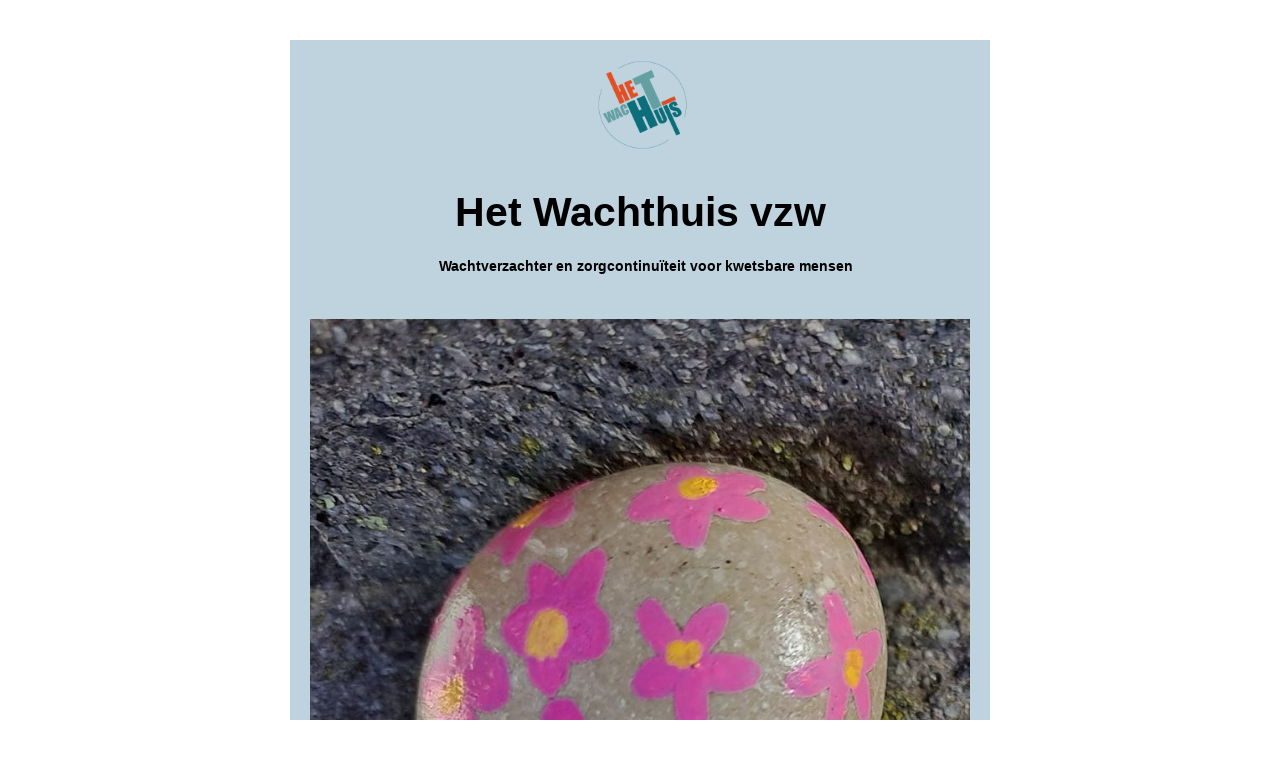

--- FILE ---
content_type: text/html;charset=utf-8
request_url: https://shoutout.wix.com/so/8fOgDmENp?languageTag=en
body_size: 10605
content:
<!DOCTYPE html>
<html lang="nl">
  <head>
    <meta charset="utf-8" />
    <title>Niewsbrief september 2023</title>
    <meta name="robots" content="noindex" />
    <meta name="viewport" content="width=device-width" />
    <meta http-equiv="X-UA-Compatible" content="IE=edge" />
        <!--facebook meta-tags block-->
<meta property="og:type" content="article" />
<meta property="og:url" content="https://shoutout.wix.com/so/8fOgDmENp?languageTag=en" />
<meta ng-non-bindable property="og:title" content="Het Wachthuis vzw Wachtverzachter en zorgcontinu&iuml;teit voor kwetsbare mensen" />
<meta ng-non-bindable property="og:description" content="Omdat we op 2 september met onze High Tea een wonderlijk feest vierden, krijgen jullie een paar quotes uit Alice's avonturen in Wonderland cadeau: &quot;If you don&rsquo;t know where you are going, any road can take you there.&quot; &quot;Well, when one's lost, I suppose it's good advice to stay where you are until someone finds you.&quot;" />
<meta property="og:image" content="https://static.wixstatic.com/media/a82d86_927342934a4f44c882fe8ad388daf9d4~mv2.jpg/v1/fit/w_700,h_2000,al_c,q_85/image.jpg" />
<meta property="og:image:url" content="https://static.wixstatic.com/media/a82d86_927342934a4f44c882fe8ad388daf9d4~mv2.jpg/v1/fit/w_700,h_2000,al_c,q_85/image.jpg" />
<!--end of facebook meta-tags block-->
<!--twitter meta-tags block-->
<meta name="twitter:card" value="summary_large_image" />
<meta name="twitter:url" content="https://shoutout.wix.com/so/8fOgDmENp?languageTag=en" />
<meta ng-non-bindable name="twitter:title" content="Het Wachthuis vzw Wachtverzachter en zorgcontinu&iuml;teit voor kwetsbare mensen" />
<meta ng-non-bindable name="twitter:description" content="Omdat we op 2 september met onze High Tea een wonderlijk feest vierden, krijgen jullie een paar quotes uit Alice's avonturen in Wonderland cadeau: &quot;If you don&rsquo;t know where you are going, any road can take you there.&quot; &quot;Well, when one's lost, I suppose it's good advice to stay where you are until someone finds you.&quot;" />
<meta name="twitter:image" content="https://static.wixstatic.com/media/a82d86_927342934a4f44c882fe8ad388daf9d4~mv2.jpg/v1/fit/w_700,h_2000,al_c,q_85/image.jpg" />
<!--end of twitter meta-tags block-->
    <link href="https://static.parastorage.com/services/third-party/fonts/Helvetica/fontFace.css" rel="stylesheet" crossorigin="anonymous" referrerpolicy="no-referrer" />
    <link href="https://static.parastorage.com/unpkg/@wix/wix-fonts@1.11.0/madefor.min.css" rel="stylesheet" crossorigin="anonymous" referrerpolicy="no-referrer" />
    <link href="//static.parastorage.com/services/wix-emails-viewer/1.1546.0/app.min.css" rel="stylesheet" crossorigin="anonymous" referrerpolicy="no-referrer" />
    <script>
      var __CONFIG__ = {
        experiments: {"specs.so.lp.ListStyleInside":"true","specs.so.lp.SSM":"true","specs.so.public.FixButtonTabSelection":"true","specs.so.public.makeVideoPlayerAccessible":"true"},
        userId: 'f1c80410-07c6-4c9f-8c3c-83738fa76141',
        clientId: '',
        messageId: 'a411ab4e-47ff-440b-b849-e9ec6ceb648f',
        metaSiteId: 'c5449ac8-0dda-41b8-9b34-447741fd5713',
        userPackage: {"features":{"RemoveWixBranding":true},"isTopTierPackage":false,"billingCycle":{"unit":"YEAR","count":1}},
        siteUrl: 'https://www.hetwachthuis.be/',
        verticalConfigShowAscendAd: true,
        locale: 'nl',
        environment: '' || 'production',
        customFonts: null,
      };
    </script>
    <script src="https://static.parastorage.com/unpkg/@sentry/browser@5.30.0/build/bundle.min.js" crossorigin="anonymous" referrerpolicy="no-referrer"></script>
    <script src="//static.parastorage.com/services/wix-emails-viewer/1.1546.0/app-sentry.bundle.min.js" crossorigin="anonymous" referrerpolicy="no-referrer"></script>
    <script src="https://static.parastorage.com/unpkg/react@16.14.0/umd/react.production.min.js" crossorigin="anonymous" referrerpolicy="no-referrer"></script>
    <script src="https://static.parastorage.com/unpkg/react-dom@16.14.0/umd/react-dom.production.min.js" crossorigin="anonymous" referrerpolicy="no-referrer"></script>
    <script src="https://static.parastorage.com/unpkg/lodash@4.17.4/lodash.min.js" crossorigin="anonymous" referrerpolicy="no-referrer"></script>
    <script src="https://static.parastorage.com/unpkg/@wix/video-gallery-sdk@1.0.536/dist/statics/video-gallery-sdk.bundle.min.js" crossorigin="anonymous" referrerpolicy="no-referrer"></script>
    <script src="https://static.parastorage.com/unpkg/@wix/wixmg-player@2.0.233/dist/statics/wixmg-player.bundle.min.js" crossorigin="anonymous" referrerpolicy="no-referrer"></script>
  </head>
  <body>
    <div id="root"></div>
    <script>
      var __CAMPAIGN__ = {"messageId":"a411ab4e-47ff-440b-b849-e9ec6ceb648f","instanceId":"45d8c679-cc18-41d4-8dcd-41ea1c9c7f17","data":{"subject":"Niewsbrief september 2023","preheader":"Ondertussen in Het Wachthuis...","image":"https:\/\/static.wixstatic.com\/media\/a82d86_927342934a4f44c882fe8ad388daf9d4~mv2.jpg","composerData":"{\"skin\":{\"name\":\"firstTime2020\"},\"background\":{\"type\":\"hybrid\",\"data\":{\"color\":{\"value\":\"#ffffff\"},\"image\":{\"url\":\"none\"}},\"body\":{\"backgroundColor\":\"#BFD3DF\",\"borderColor\":\"#39C7E6\",\"borderStyle\":\"solid\",\"borderWidth\":\"0px\"}},\"templateId\":\"36db3de9-bf0a-4960-f1cb-4e7ab06c826f\",\"styles\":{\"css\":{\"so-global-p1\":{\"color\":\"#000000\",\"fontFamily\":\"helvetica,sans-serif\",\"lineHeight\":\"1.6\",\"fontSize\":\"18px\",\"fontWeight\":\"\"},\"so-global-error\":{\"color\":\"#d6453d\",\"fontFamily\":\"helvetica,sans-serif\",\"lineHeight\":\"1.4\",\"fontSize\":\"16px\",\"fontWeight\":\"\"},\"so-global-region-follow\":{\"paddingTop\":\"20px\",\"paddingRight\":\"0px\",\"paddingLeft\":\"0px\",\"paddingBottom\":\"20px\"},\"so-global-region\":{\"marginLeft\":\"20px\",\"paddingRight\":\"40px\",\"borderWidth\":\"0px\",\"paddingTop\":\"20px\",\"paddingBottom\":\"20px\",\"marginRight\":\"20px\",\"paddingLeft\":\"40px\",\"borderColor\":\"transparent\"},\"so-global-region-text\":{},\"so-global-footer-text\":{\"color\":\"#000000\",\"fontFamily\":\"\\\"trebuchet ms\\\",sans-serif\",\"lineHeight\":\"\",\"fontSize\":\"12px\",\"fontWeight\":\"\"},\"so-global-image-mix\":{\"boxShadow\":\"\",\"borderWidth\":\"0px\",\"borderRadius\":\"0%\",\"borderStyle\":\"\",\"borderColor\":\"\"},\"so-global-h1\":{\"color\":\"#000000\",\"fontFamily\":\"helvetica,sans-serif\",\"lineHeight\":\"1.1\",\"fontSize\":\"40px\",\"fontWeight\":\"\"},\"so-global-text\":{\"textAlign\":\"center\"},\"so-global-region-follow-icon\":{\"fill\":\"#000000\"},\"so-global-region-mix-left\":{\"paddingRight\":\"20px\"},\"so-global-title\":{\"textTransform\":\"none\",\"fontStyle\":\"\",\"color\":\"\",\"textAlign\":\"center\",\"fontFamily\":\"helvetica,sans-serif\",\"letterSpacing\":\"\",\"lineHeight\":\"1.1\",\"fontSize\":\"40px\",\"fontWeight\":\"bold\"},\"so-global-background-image\":{\"opacity\":1,\"backgroundSize\":\"\",\"backgroundPosition\":\"\"},\"so-global-text-mix\":{\"textAlign\":\"left\"},\"so-global-divider2\":{\"fill\":\"rgba(0,0,0,1)\"},\"so-global-region-title\":{\"paddingTop\":\"40px\",\"paddingLeft\":\"\",\"paddingRight\":\"\",\"paddingBottom\":\"20px\"},\"so-global-region-mix-separator\":{\"marginBottom\":\"30px\"},\"so-global-divider\":{\"fill\":\"#000000\"},\"so-global-body\":{\"backgroundColor\":\"rgba(255,255,255,1)\",\"marginTop\":\"0px\",\"marginLeft\":\"0px\",\"boxShadow\":\"\",\"paddingRight\":\"\",\"borderWidth\":0,\"borderRadius\":0,\"paddingTop\":\"0px\",\"marginBottom\":\"0px\",\"borderStyle\":\"solid\",\"paddingBottom\":\"0px\",\"marginRight\":\"0px\",\"opacity\":1,\"paddingLeft\":\"\",\"borderColor\":\"\"},\"so-global-footer-icon\":{\"fill\":\"#000000\"},\"so-global-region-footer\":{},\"so-global-region-image\":{\"paddingLeft\":\"0px\",\"paddingRight\":\"0px\",\"paddingTop\":\"20px\",\"paddingBottom\":\"20px\"},\"so-global-text a\":{\"color\":\"#109FFF\",\"textDecoration\":\"none\"},\"so-global-h3\":{\"color\":\"#000000\",\"fontFamily\":\"helvetica,sans-serif\",\"lineHeight\":\"1.4\",\"fontSize\":\"22px\",\"fontWeight\":\"\"},\"so-global-a1\":{\"color\":\"#000000\",\"fontFamily\":\"helvetica,sans-serif\",\"lineHeight\":\"1.4\",\"fontSize\":\"16px\",\"fontWeight\":\"\"},\"so-global-region-logo-strip\":{},\"so-global-b2\":{\"backgroundColor\":\"#8823DC\",\"borderWidth\":0,\"borderRadius\":0,\"color\":\"#ffffff\",\"fontFamily\":\"helvetica,sans-serif\",\"borderStyle\":\"solid\",\"fontSize\":\"16px\",\"fontWeight\":\"\",\"borderColor\":\"transparent\"},\"so-global-b1\":{\"backgroundColor\":\"#9B2AF8\",\"paddingRight\":\"40px\",\"borderWidth\":\"0px\",\"borderRadius\":\"0px\",\"color\":\"#ffffff\",\"paddingTop\":\"12px\",\"fontFamily\":\"helvetica,sans-serif\",\"minWidth\":\"100px\",\"borderStyle\":\"solid\",\"paddingBottom\":\"12px\",\"fontSize\":\"16px\",\"fontWeight\":\"\",\"maxWidth\":\"400px\",\"paddingLeft\":\"40px\",\"borderColor\":\"transparent\"},\"so-global-region-button\":{},\"so-global-region-mix\":{},\"so-global-region-logo\":{\"marginTop\":\"20px\",\"paddingRight\":\"0px\",\"paddingTop\":\"40px\",\"paddingBottom\":\"40px\",\"paddingLeft\":\"0px\"},\"so-global-image\":{\"boxShadow\":\"\",\"borderWidth\":0,\"borderRadius\":0,\"borderStyle\":\"\",\"borderColor\":\"\"},\"so-global-p2\":{\"color\":\"#000000\",\"fontFamily\":\"helvetica,sans-serif\",\"lineHeight\":\"1.4\",\"fontSize\":\"16px\",\"fontWeight\":\"\"},\"so-global-region-music\":{},\"so-global-region-divider--decorator\":{\"paddingTop\":\"0px\",\"paddingLeft\":\"0px\",\"paddingRight\":\"0px\",\"paddingBottom\":\"0px\"},\"so-global-footer-separator\":{\"borderColor\":\"#000000\"},\"so-global-region-divider--normal\":{\"paddingTop\":\"0px\",\"paddingLeft\":\"0px\",\"paddingRight\":\"0px\",\"paddingBottom\":\"0px\"},\"so-global-region-mix-right\":{\"paddingLeft\":\"20px\"},\"so-global-background-color\":{\"backgroundColor\":\"#F3F3F3\"},\"so-global-h2\":{\"color\":\"#000000\",\"fontFamily\":\"helvetica,sans-serif\",\"lineHeight\":\"1.1\",\"fontSize\":\"28px\",\"fontWeight\":\"\"},\"so-global-rsvp-response\":{\"backgroundColor\":\"#ffffff\",\"paddingRight\":\"0px\",\"paddingTop\":\"0px\",\"paddingBottom\":\"0px\",\"paddingLeft\":\"0px\"},\"so-global-html-background-image\":{\"backgroundRepeat\":\"repeat\"},\"so-global-b1-mix\":{\"backgroundColor\":\"#8823DC\",\"paddingRight\":\"40px\",\"borderWidth\":0,\"borderRadius\":0,\"color\":\"#ffffff\",\"paddingTop\":\"12px\",\"fontFamily\":\"helvetica,sans-serif\",\"minWidth\":\"100px\",\"borderStyle\":\"solid\",\"paddingBottom\":\"12px\",\"fontSize\":\"16px\",\"fontWeight\":\"\",\"maxWidth\":\"400px\",\"paddingLeft\":\"40px\",\"borderColor\":\"transparent\"},\"so-global-text-mix a\":{\"color\":\"#109FFF\",\"textDecoration\":\"none\"}},\"settings\":{\"image\":{\"url\":\"\/\/static.wixstatic.com\/media\/eceb8e_3949f1bdffc54db0b5ee3508652b8b0a~mv2.jpg\"},\"defaultMusicPlayerTheme\":\"light\",\"defaultDecoratorName\":\"divider10\",\"defaultDividerName\":\"divider9\",\"colors\":[\"#9B2AF8\",\"#ffffff\",\"#000000\",\"#0035FF\",\"#F3F3F3\",\"#f0f4f7\"],\"logo\":{\"backgroundColor\":\"#ffffff\",\"image\":{\"url\":\"a306cb_cfd657b56a7f472b8cff1b0e2c0373a3~mv2.png\"},\"imageSize\":\"medium\",\"textAlign\":\"center\",\"backgroundSize\":\"strip\",\"opacity\":100},\"backgrounds\":[],\"defaultBackground\":\"\",\"defaultBoxShadow\":\"0 1px 6px 0 rgba(0, 0, 0, .15)\"}},\"regions\":[{\"type\":\"logo\",\"regionId\":\"e175b93a-0a82-4ada-cf12-4d165dfeca55\",\"data\":{\"url\":\"https:\/\/static.wixstatic.com\/media\/a82d86_595701c1494943a4a1d27335f2f30b24~mv2.png\",\"relativeUri\":\"a82d86_595701c1494943a4a1d27335f2f30b24~mv2.png\",\"imageLink\":\"\",\"filename\":\"Logoleeg.png\",\"styles\":{\"backgroundColorEnabled\":false,\"imageSize\":\"medium\",\"region\":{\"paddingTop\":\"0px\",\"paddingBottom\":\"0px\"}},\"logoType\":\"custom\"},\"fixed\":true,\"trackedLinkToRegion\":\"https:\/\/hetwachthuis.be\/so\/8fOgDmENp\/c?w=oXYIo4DxDAHSGWzsvB7MFROax4nvLGCLEFunG_ljilw.eyJ1IjoiaHR0cHM6Ly9oZXR3YWNodGh1aXMuYmUvc28vOGZPZ0RtRU5wP2xhbmd1YWdlVGFnPWVuIiwiciI6ImUxNzViOTNhLTBhODItNGFkYS1jZjEyLTRkMTY1ZGZlY2E1NSIsIm0iOiJscCJ9\"},{\"type\":\"text\",\"regionId\":\"ebef0ac1-576a-47d1-e9e8-0bc557f6498d\",\"data\":{\"html\":\"\<p\>\<span style=\\\"font-size:41px\\\"\>\<span style=\\\"font-weight:700\\\"\>\<span style=\\\"font-style:normal\\\"\>Het Wachthuis vzw\<\/span\>\<\/span\>\<\/span\>\<\/p\>\<p\>\<span style=\\\"font-weight:700\\\"\>\<span style=\\\"font-style:normal\\\"\> \<\/span\>\<\/span\>\<span style=\\\"font-size:14px\\\"\>\<span style=\\\"font-weight:700\\\"\>\<span style=\\\"font-style:normal\\\"\>Wachtverzachter en zorgcontinuïteit voor kwetsbare mensen\<\/span\>\<\/span\>\<\/span\>\<\/p\>\",\"fonts\":[],\"systemFontsOnly\":false,\"styles\":{\"region\":{\"backgroundColor\":\"#BFD3DF\"}}},\"fixed\":true,\"trackedLinkToRegion\":\"https:\/\/hetwachthuis.be\/so\/8fOgDmENp\/c?w=mWjdMUy4I9sinzL9CU-n5lGEMI-J2ReVM6xhuxD0l2M.eyJ1IjoiaHR0cHM6Ly9oZXR3YWNodGh1aXMuYmUvc28vOGZPZ0RtRU5wP2xhbmd1YWdlVGFnPWVuIiwiciI6ImViZWYwYWMxLTU3NmEtNDdkMS1lOWU4LTBiYzU1N2Y2NDk4ZCIsIm0iOiJscCJ9\"},{\"type\":\"image\",\"regionId\":\"c33feae8-408c-4113-9214-d936109296fa\",\"data\":{\"url\":\"https:\/\/static.wixstatic.com\/media\/a82d86_927342934a4f44c882fe8ad388daf9d4~mv2.jpg\",\"relativeUri\":\"a82d86_927342934a4f44c882fe8ad388daf9d4~mv2.jpg\",\"imageLink\":\"\",\"role\":\"\",\"thumbnailUrl\":\"\",\"width\":788,\"height\":883,\"styles\":{\"region\":{\"paddingTop\":\"20px\"}}},\"fixed\":false,\"trackedLinkToRegion\":\"https:\/\/hetwachthuis.be\/so\/8fOgDmENp\/c?w=7MCuItIlKtVsqyRGF6U7Kq-byQhrOJRyRw8lfaB8djM.eyJ1IjoiaHR0cHM6Ly9oZXR3YWNodGh1aXMuYmUvc28vOGZPZ0RtRU5wP2xhbmd1YWdlVGFnPWVuIiwiciI6ImMzM2ZlYWU4LTQwOGMtNDExMy05MjE0LWQ5MzYxMDkyOTZmYSIsIm0iOiJscCJ9\"},{\"type\":\"divider\",\"regionId\":\"35c921b5-6f57-40de-11dd-29be4034fda5\",\"data\":{\"role\":\"divider\",\"styles\":{}},\"fixed\":false,\"trackedLinkToRegion\":\"https:\/\/hetwachthuis.be\/so\/8fOgDmENp\/c?w=A7NNMaN4bg_-QBpMOqilZFTp8gnj9UXinhcKpNcosTg.eyJ1IjoiaHR0cHM6Ly9oZXR3YWNodGh1aXMuYmUvc28vOGZPZ0RtRU5wP2xhbmd1YWdlVGFnPWVuIiwiciI6IjM1YzkyMWI1LTZmNTctNDBkZS0xMWRkLTI5YmU0MDM0ZmRhNSIsIm0iOiJscCJ9\"},{\"type\":\"text\",\"regionId\":\"452ea8a1-bd44-48ea-6072-ac78e0ede0b2\",\"data\":{\"html\":\"\<p class=\\\"so-global-p1\\\"\> \<\/p\>\<p class=\\\"so-global-p1\\\"\>\<span style=\\\"font-family:&#39;arial&#39; , sans-serif\\\"\>\<span style=\\\"font-style:normal\\\"\>Omdat we op 2 september met onze High Tea\<\/span\>\<\/span\>\<\/p\>\<p class=\\\"so-global-p1\\\"\>\<span style=\\\"font-family:&#39;arial&#39; , sans-serif\\\"\>\<span style=\\\"font-style:normal\\\"\>een wonderlijk feest vierden, krijgen jullie een paar quotes uit\<\/span\>\<\/span\>\<\/p\>\<p class=\\\"so-global-p1\\\"\>\<span style=\\\"font-family:&#39;arial&#39; , sans-serif\\\"\>\<span style=\\\"font-style:normal\\\"\>Alice&#39;s avonturen in Wonderland cadeau:\<\/span\>\<\/span\>\<\/p\>\<p class=\\\"so-global-p1\\\"\> \<\/p\>\<p class=\\\"so-global-p1\\\"\>\<span style=\\\"font-weight:bold\\\"\>&#34;\<span style=\\\"font-style:normal\\\"\>If you don’t know where you are going,\<\/span\>\<\/span\>\<\/p\>\<p class=\\\"so-global-p1\\\"\>\<span style=\\\"font-weight:bold\\\"\>\<span style=\\\"font-style:normal\\\"\>any road can take you there.&#34;\<\/span\>\<\/span\> \<\/p\>\<p class=\\\"so-global-p1\\\"\> \<\/p\>\<p class=\\\"so-global-p1\\\"\> \<span style=\\\"font-weight:bold\\\"\>\<span style=\\\"font-style:normal\\\"\>&#34;Well, when one&#39;s lost, I suppose it&#39;s good advice to stay where you are until someone finds you.&#34;\<\/span\>\<\/span\>\<\/p\>\<p class=\\\"so-global-p1\\\"\> \<\/p\>\",\"fonts\":[\"arial\"],\"systemFontsOnly\":true,\"styles\":{\"region\":{\"backgroundColor\":\"#87CCC3\"}}},\"fixed\":false,\"trackedLinkToRegion\":\"https:\/\/hetwachthuis.be\/so\/8fOgDmENp\/c?w=wsEK9jTDSVV6fSvCgKzGhSiVQYwu06c-s4J5bDQo9-A.eyJ1IjoiaHR0cHM6Ly9oZXR3YWNodGh1aXMuYmUvc28vOGZPZ0RtRU5wP2xhbmd1YWdlVGFnPWVuIiwiciI6IjQ1MmVhOGExLWJkNDQtNDhlYS02MDcyLWFjNzhlMGVkZTBiMiIsIm0iOiJscCJ9\"},{\"type\":\"text\",\"regionId\":\"66d7efae-bbb6-41f9-9b62-a3a3acaf8383\",\"data\":{\"html\":\"\<p style=\\\"text-align:left\\\" class=\\\"so-global-p1\\\"\>\<span style=\\\"font-size:16px\\\"\>\<span style=\\\"font-weight:bold\\\"\>Ondertussen in Het Wachthuis...\<\/span\>\<\/span\>\<\/p\>\<p style=\\\"text-align:left\\\" class=\\\"so-global-p1\\\"\>\<span style=\\\"font-size:16px\\\"\>De zomervakantie is voorbij en het zomert nog heerlijk verder. Er zijn weer heel wat nieuwe wachters bijgekomen en toch blijft het hier een rustige plek, waar we met elkaar in verbinding gaan. We hebben genoten van een weekje verlof en we zijn weer helemaal opgeladen. Onze wilde kruidentuin ontploft, teambuildings, workshops, evenementen en nieuwe bruisende ideeën zijn volop in de maak. Maar wat we vooral merkten deze zomer: er zijn heel wat gaten in de Geestelijke Gezondheidszorg die moeten opgevuld worden. En dat doen we met veel passie en goesting.\<\/span\>\<\/p\>\<p style=\\\"text-align:left\\\" class=\\\"so-global-p1\\\"\>\<span style=\\\"font-size:16px\\\"\> \<\/span\>\<\/p\>\<p style=\\\"text-align:left\\\" class=\\\"so-global-p1\\\"\>\<span style=\\\"font-size:16px\\\"\>Onze \<span style=\\\"font-weight:bold\\\"\>Alice in Wonderland High Tea\<\/span\> was een groot succes! We kregen een 70-tal bezoekers over de vloer. De thee was lekker, de gebakjes waren overheerlijk, het weer was niet te warm en niet te koud, het zonneke scheen zelfs, de muziek was prachtig, de kostuums waren origineel-grappig-mooi, er werd naar hartenlust gespeeld, de donaties waren gul, de tuin was High-Tea waardig, het volk was blij en zelfs de bende motorvrienden die op de thee kwamen waren tevree. Kortom, het was ongelooflijk gezellig. We hebben genoten, genoten en genoten! Dank aan iedereen die enthousiast kwam meedoen en zeker aan diegenen die de handen uit de mouwen staken! Voor herhaling vatbaar!\<\/span\>\<\/p\>\<p class=\\\"so-global-p1\\\"\> \<\/p\>\",\"fonts\":[],\"systemFontsOnly\":true},\"fixed\":false,\"trackedLinkToRegion\":\"https:\/\/hetwachthuis.be\/so\/8fOgDmENp\/c?w=imT-EwXVt2GTOmsmbshuB5Mvr6mko3MSweWga7YO9nY.eyJ1IjoiaHR0cHM6Ly9oZXR3YWNodGh1aXMuYmUvc28vOGZPZ0RtRU5wP2xhbmd1YWdlVGFnPWVuIiwiciI6IjY2ZDdlZmFlLWJiYjYtNDFmOS05YjYyLWEzYTNhY2FmODM4MyIsIm0iOiJscCJ9\"},{\"type\":\"mix\",\"regionId\":\"5fc7890d-1f02-49e9-b085-d6dd5fbadc31\",\"data\":{\"layout\":{\"rows\":[{\"columns\":[{\"width\":33,\"regionIds\":[\"6e3a2783-aba9-4930-bbb9-f6abd2ec2d72\"]},{\"width\":33,\"regionIds\":[\"207e5ea4-436c-4133-c2d5-0a78c3c591df\"]},{\"width\":33,\"regionIds\":[\"e5d0ee03-7a77-4e0a-61d6-6237e66c98fc\"]}]}]},\"regions\":[{\"type\":\"image\",\"regionId\":\"6e3a2783-aba9-4930-bbb9-f6abd2ec2d72\",\"data\":{\"url\":\"https:\/\/static.wixstatic.com\/media\/a82d86_f7f9066bd78241bda1020b114924426f~mv2.jpg\",\"relativeUri\":\"a82d86_f7f9066bd78241bda1020b114924426f~mv2.jpg\",\"imageLink\":\"\",\"role\":\"\",\"thumbnailUrl\":\"\",\"width\":6240,\"height\":4160}},{\"type\":\"image\",\"regionId\":\"207e5ea4-436c-4133-c2d5-0a78c3c591df\",\"data\":{\"url\":\"https:\/\/static.wixstatic.com\/media\/a82d86_e06f813c353e42bda199e354fdabcf7d~mv2.jpg\",\"relativeUri\":\"a82d86_e06f813c353e42bda199e354fdabcf7d~mv2.jpg\",\"imageLink\":\"\",\"role\":\"\",\"thumbnailUrl\":\"\",\"width\":4968,\"height\":3312}},{\"type\":\"image\",\"regionId\":\"e5d0ee03-7a77-4e0a-61d6-6237e66c98fc\",\"data\":{\"url\":\"https:\/\/static.wixstatic.com\/media\/a82d86_adf913a5801b4863bc74a1a39111acc2~mv2.jpg\",\"relativeUri\":\"a82d86_adf913a5801b4863bc74a1a39111acc2~mv2.jpg\",\"imageLink\":\"\",\"role\":\"\",\"thumbnailUrl\":\"\",\"width\":5028,\"height\":3287}}],\"noWrap\":false,\"styles\":{\"region\":{\"paddingTop\":\"0px\",\"paddingBottom\":\"0px\",\"paddingRight\":\"0px\",\"paddingLeft\":\"0px\"},\"spacings\":{\"horizontalSpacing\":\"25px\",\"verticalSpacing\":\"15px\"}}},\"fixed\":false,\"trackedLinkToRegion\":\"https:\/\/hetwachthuis.be\/so\/8fOgDmENp\/c?w=YYezPadBn1hAG0B00KZMX08vUuiidmzEslW9eiKm64I.eyJ1IjoiaHR0cHM6Ly9oZXR3YWNodGh1aXMuYmUvc28vOGZPZ0RtRU5wP2xhbmd1YWdlVGFnPWVuIiwiciI6IjVmYzc4OTBkLTFmMDItNDllOS1iMDg1LWQ2ZGQ1ZmJhZGMzMSIsIm0iOiJscCJ9\"},{\"type\":\"text\",\"regionId\":\"20eb8e5d-125c-447d-b657-894973d79d44\",\"data\":{\"html\":\"\<p style=\\\"text-align:right;font-size:14px\\\"\>\<span style=\\\"font-size:14px\\\"\>Foto&#39;s: \<span style=\\\"font-style:normal\\\"\>© \<\/span\>nemovr_photography\<\/span\>\<\/p\>\",\"fonts\":[],\"systemFontsOnly\":true},\"fixed\":false,\"trackedLinkToRegion\":\"https:\/\/hetwachthuis.be\/so\/8fOgDmENp\/c?w=bNoV-3NYXmkxy-bB0CQnkg7A_FCTn2AKPCohsWtMyrA.eyJ1IjoiaHR0cHM6Ly9oZXR3YWNodGh1aXMuYmUvc28vOGZPZ0RtRU5wP2xhbmd1YWdlVGFnPWVuIiwiciI6IjIwZWI4ZTVkLTEyNWMtNDQ3ZC1iNjU3LTg5NDk3M2Q3OWQ0NCIsIm0iOiJscCJ9\"},{\"type\":\"text\",\"regionId\":\"c2afa9d8-ec8e-4808-bbd5-3edd43835164\",\"data\":{\"html\":\"\<p style=\\\"text-align:left\\\" class=\\\"so-global-p1\\\"\>\<span style=\\\"font-size:16px\\\"\>\<span style=\\\"font-weight:bold\\\"\>Open Kringen\<\/span\>\<\/span\>\<\/p\>\<p style=\\\"text-align:left\\\" class=\\\"so-global-p1\\\"\>\<span style=\\\"font-size:16px\\\"\>Eind juli gingen we van start met onze eerste Open Kring. Naar een idee van \<\/span\>\<a target=\\\"_blank\\\" href=\\\"https:\/\/hetwachthuis.be\/so\/8fOgDmENp\/c?w=BF7_XlUBn0ivzwDdIzOj53Kph_2iKcRLPWaMgVVvinQ.eyJ1IjoiaHR0cHM6Ly9lbGNhbWlub2Jla2VnZW0uYmUvIiwiciI6ImMyYWZhOWQ4LWVjOGUtNDgwOC1iYmQ1LTNlZGQ0MzgzNTE2NCIsIm0iOiJscCJ9\\\" rel=\\\"noopener noreferrer\\\"\>\<span style=\\\"color:#9b2af8\\\"\>\<span style=\\\"font-size:16px\\\"\>El Camino\<\/span\>\<\/span\>\<\/a\>\<span style=\\\"font-size:16px\\\"\> uit Bekegem, organiseren we maandelijks een warme gespreksavond voor mensen met een psychosegevoeligheid, hun naasten en hulpverleners. Eind augustus herhaalden we dit en ook deze keer was het een groot succes. De kring was volzet, de harten gevuld en sommigen onder ons gingen zelfs zwevend\/fietsend naar huis. Volgende afspraak op 25 september om 19u30.\<\/span\>\<\/p\>\<p style=\\\"text-align:left\\\" class=\\\"so-global-p1\\\"\>\<span style=\\\"font-size:16px\\\"\>Inschrijven kan via hetwachthuis&#64;gmail.com of via \<\/span\>\<a target=\\\"_blank\\\" href=\\\"https:\/\/hetwachthuis.be\/so\/8fOgDmENp\/c?w=v9ZCCxDR4_LbjoNtaBSGVRPbArduzKSswrAYPqmw4xw.eyJ1IjoiaHR0cHM6Ly9mYi5tZS9lLzNQSnJiaWR0MyIsInIiOiJjMmFmYTlkOC1lYzhlLTQ4MDgtYmJkNS0zZWRkNDM4MzUxNjQiLCJtIjoibHAifQ\\\" rel=\\\"noopener noreferrer\\\"\>\<span style=\\\"color:#0035ff\\\"\>\<span style=\\\"font-size:16px\\\"\>facebook\<\/span\>\<\/span\>\<\/a\>\<span style=\\\"color:#0035ff\\\"\>\<span style=\\\"font-size:16px\\\"\>, \<\/span\>\<\/span\>\<span style=\\\"color:#000000\\\"\>\<span style=\\\"font-size:16px\\\"\>de plaatsen zijn beperkt.\<\/span\>\<\/span\>\<\/p\>\<p style=\\\"text-align:left\\\" class=\\\"so-global-p1\\\"\>\<span style=\\\"font-size:16px\\\"\>  \<\/span\>\<\/p\>\<p style=\\\"text-align:left\\\" class=\\\"so-global-p1\\\"\>\<span style=\\\"font-size:16px\\\"\>\<span style=\\\"font-weight:bold\\\"\>Website\<\/span\>\<\/span\>\<\/p\>\<p style=\\\"text-align:left\\\" class=\\\"so-global-p1\\\"\>\<span style=\\\"font-size:16px\\\"\>We maakten een nieuwe website. Deze is nog overzichtelijker, duidelijker, meer gestructureerd en georganiseerd dan de vorige ;-). Je kan hier alles lezen over onze \<\/span\>\<a target=\\\"_blank\\\" href=\\\"https:\/\/hetwachthuis.be\/so\/8fOgDmENp\/c?w=LJCxVRarAkSX0u4IRTg9t1BKiyqnFnLxy3Tyr4Chqck.eyJ1IjoiaHR0cHM6Ly93d3cuaGV0d2FjaHRodWlzLmJlL3dlcmtpbmciLCJyIjoiYzJhZmE5ZDgtZWM4ZS00ODA4LWJiZDUtM2VkZDQzODM1MTY0IiwibSI6ImxwIn0\\\" rel=\\\"noopener noreferrer\\\"\>\<span style=\\\"color:#c214a4\\\"\>\<span style=\\\"font-size:16px\\\"\>werking\<\/span\>\<\/span\>\<\/a\>\<span style=\\\"font-size:16px\\\"\>, \<\/span\>\<a target=\\\"_blank\\\" href=\\\"https:\/\/hetwachthuis.be\/so\/8fOgDmENp\/c?w=ID6twLsYCt99xdmaZYTxtw34YEV_eyhuP3yIJizZSFY.eyJ1IjoiaHR0cHM6Ly93d3cuaGV0d2FjaHRodWlzLmJlL3RlYW1idWlsZGluZ3MiLCJyIjoiYzJhZmE5ZDgtZWM4ZS00ODA4LWJiZDUtM2VkZDQzODM1MTY0IiwibSI6ImxwIn0\\\" rel=\\\"noopener noreferrer\\\"\>\<span style=\\\"color:#617713\\\"\>\<span style=\\\"font-size:16px\\\"\>teambuildings \<\/span\>\<\/span\>\<\/a\>\<span style=\\\"font-size:16px\\\"\>en voor het eerst ook over ons \<\/span\>\<a target=\\\"_blank\\\" href=\\\"https:\/\/hetwachthuis.be\/so\/8fOgDmENp\/c?w=fzzwto9eyMMOMGYVVt_Yyn1CTHYqW6kEm4p2aLEbgzY.eyJ1IjoiaHR0cHM6Ly93d3cuaGV0d2FjaHRodWlzLmJlL3RlYW0iLCJyIjoiYzJhZmE5ZDgtZWM4ZS00ODA4LWJiZDUtM2VkZDQzODM1MTY0IiwibSI6ImxwIn0\\\" rel=\\\"noopener noreferrer\\\"\>\<span style=\\\"color:#b26f0a\\\"\>\<span style=\\\"font-size:16px\\\"\>team (en helemaal onderaan op deze pagina kan je ook meer lezen over onze peters: Dirk De Wachter en Sven Uniek-ID\<\/span\>\<\/span\>\<\/a\>\<span style=\\\"color:#b26f0a\\\"\>\<span style=\\\"font-size:16px\\\"\>)\<\/span\>\<\/span\>\<span style=\\\"font-size:16px\\\"\>. Ga zeker eens kijken!\<\/span\>\<\/p\>\<p style=\\\"text-align:left\\\" class=\\\"so-global-p1\\\"\> \<\/p\>\<p style=\\\"text-align:left\\\" class=\\\"so-global-p1\\\"\>\<span style=\\\"font-size:16px\\\"\>\<span style=\\\"font-weight:bold\\\"\>Bezoek uit Nederland\<\/span\>\<\/span\>\<\/p\>\<p style=\\\"text-align:left\\\" class=\\\"so-global-p1\\\"\>\<span style=\\\"font-size:16px\\\"\>Tom uit Nederland kwam een kijkje nemen in Het Wachthuis. Tom zit zelf in de financiële wereld, maar heeft een hart voor warme, zorgende initiatieven. Hij heeft ook een mobiele boomkwekerij! Zijn moto is: &#34;Ik heb het nog nooit gedaan, dus ik denk wel dat ik het kan!&#34;, een goeie match met ons Wachthuis dus. Hij wil graag iets gelijkaardig als Het Wachthuis uit de grond stampen in Nederland. Tom ziet het groot en we leerden tijdens onze korte ontmoeting heel wat bij. Zo merkten we dat we veel meer moeten durven! Wordt vervolgd...\<\/span\>\<\/p\>\<p style=\\\"text-align:left\\\" class=\\\"so-global-p1\\\"\> \<\/p\>\<p style=\\\"text-align:left\\\" class=\\\"so-global-p1\\\"\>\<span style=\\\"font-size:16px\\\"\>\<span style=\\\"font-weight:bold\\\"\>Steunactie\<\/span\>\<\/span\>\<\/p\>\<p style=\\\"text-align:left\\\" class=\\\"so-global-p1\\\"\>\<span style=\\\"font-size:16px\\\"\>Alle kleine beetjes helpen. Help ons de komende periode te overbruggen.\<\/span\>\<\/p\>\<p style=\\\"text-align:left\\\" class=\\\"so-global-p1\\\"\>\<span style=\\\"font-size:16px\\\"\>Bekijk \<\/span\>\<a target=\\\"_blank\\\" href=\\\"https:\/\/hetwachthuis.be\/so\/8fOgDmENp\/c?w=v8fetI5aCanrgpAopouuDETeAGWKtDqIGBouT6MxUNE.eyJ1IjoiaHR0cHM6Ly9zdGV1bmFjdGllLmJlL2FjdGllL3N0ZXVuLWhldC13YWNodGh1aXMvLTI0NjExIiwiciI6ImMyYWZhOWQ4LWVjOGUtNDgwOC1iYmQ1LTNlZGQ0MzgzNTE2NCIsIm0iOiJscCJ9\\\" rel=\\\"noopener noreferrer\\\"\>\<span style=\\\"color:#0035ff\\\"\>\<span style=\\\"font-size:16px\\\"\>hier \<\/span\>\<\/span\>\<\/a\>\<span style=\\\"font-size:16px\\\"\>onze steunactie. Voor diegenen die het al deden: jullie zijn ontzettend ontzettend ontzettend hard bedankt!\<\/span\>\<\/p\>\<p style=\\\"text-align:left\\\" class=\\\"so-global-p1\\\"\> \<\/p\>\<p style=\\\"text-align:left\\\" class=\\\"so-global-p1\\\"\>\<span style=\\\"font-size:16px\\\"\>\<span style=\\\"font-weight:bold\\\"\>Artikels\<\/span\>\<\/span\>\<\/p\>\<p style=\\\"text-align:left\\\" class=\\\"so-global-p1\\\"\>\<span style=\\\"font-size:16px\\\"\>Ook de pers zat niet stil deze zomer, of kwam het door de kommertijd? Wij geloven van niet! We kwamen op radio2. Jammer genoeg hebben we dit zelf gemist, dus weten we ook niet of het de moeite was. Maar ook in Het \<\/span\>\<a target=\\\"_blank\\\" href=\\\"https:\/\/hetwachthuis.be\/so\/8fOgDmENp\/c?w=b0CDuvG0ZgDUZdKd3WbUMHkB73vXrKLT0_HnP-rOWRc.eyJ1IjoiaHR0cHM6Ly93d3cubmlldXdzYmxhZC5iZS9jbnQvZG1mMjAyMzA5MDFfOTQyMTUzMjEiLCJyIjoiYzJhZmE5ZDgtZWM4ZS00ODA4LWJiZDUtM2VkZDQzODM1MTY0IiwibSI6ImxwIn0\\\" rel=\\\"noopener noreferrer\\\"\>\<span style=\\\"color:#0035ff\\\"\>\<span style=\\\"font-size:16px\\\"\>Nieuwsblad\<\/span\>\<\/span\>\<\/a\>\<span style=\\\"color:#0035ff\\\"\>\<span style=\\\"font-size:16px\\\"\>, \<\/span\>\<\/span\>\<span style=\\\"font-size:16px\\\"\>op \<\/span\>\<span style=\\\"color:#0035ff\\\"\>\<span style=\\\"font-size:16px\\\"\>vrtnws \<\/span\>\<\/span\>\<span style=\\\"color:#000000\\\"\>\<span style=\\\"font-size:16px\\\"\>en zelfs in \<\/span\>\<\/span\>\<a target=\\\"_blank\\\" href=\\\"https:\/\/hetwachthuis.be\/so\/8fOgDmENp\/c?w=nKNgDMHI3cRezwa5c12dKmnydKIYXKWcvvOiptQPJaQ.[base64]\\\" rel=\\\"noopener noreferrer\\\"\>\<span style=\\\"color:#0035ff\\\"\>\<span style=\\\"font-size:16px\\\"\>De Morgen\<\/span\>\<\/span\>\<\/a\>\<span style=\\\"color:#0035ff\\\"\>\<span style=\\\"font-size:16px\\\"\> \<\/span\>\<\/span\>\<span style=\\\"font-size:16px\\\"\>verschenen er mooie artikels. Je vindt deze artikels ook terug in onze \<\/span\>\<a target=\\\"_blank\\\" href=\\\"https:\/\/hetwachthuis.be\/so\/8fOgDmENp\/c?w=ohSbhD_nU7DMf8xIA_9vtiCzpePz7kAP-MazPLRiYtM.eyJ1IjoiaHR0cHM6Ly93d3cuaGV0d2FjaHRodWlzLmJlL3BlcnMiLCJyIjoiYzJhZmE5ZDgtZWM4ZS00ODA4LWJiZDUtM2VkZDQzODM1MTY0IiwibSI6ImxwIn0\\\" rel=\\\"noopener noreferrer\\\"\>\<span style=\\\"color:#0035ff\\\"\>\<span style=\\\"font-size:16px\\\"\>persmap\<\/span\>\<\/span\>\<\/a\>\<span style=\\\"font-size:16px\\\"\>.\<\/span\>\<\/p\>\<p style=\\\"text-align:left\\\" class=\\\"so-global-p1\\\"\> \<\/p\>\<p style=\\\"text-align:left\\\" class=\\\"so-global-p1\\\"\>\<span style=\\\"font-size:16px\\\"\>\<span style=\\\"font-weight:bold\\\"\>Toekomst\<\/span\>\<\/span\>\<\/p\>\<p style=\\\"text-align:left\\\" class=\\\"so-global-p1\\\"\>\<span style=\\\"color:#000000\\\"\>\<span style=\\\"font-size:16px\\\"\>In tegenstelling tot Albert Einstein &#34;\<\/span\>\<\/span\>\<a target=\\\"_blank\\\" href=\\\"https:\/\/hetwachthuis.be\/so\/8fOgDmENp\/c?w=r5xddWUWBCsOFxrki65r_Q6brU9VaOFPwSstc7GUGuI.eyJ1IjoiaHR0cHM6Ly9jaXRhdGVuLWVuLXdpanNoZWRlbi5ubC8xNDQ0IiwiciI6ImMyYWZhOWQ4LWVjOGUtNDgwOC1iYmQ1LTNlZGQ0MzgzNTE2NCIsIm0iOiJscCJ9\\\" rel=\\\"noopener noreferrer\\\"\>\<span style=\\\"color:#000000\\\"\>\<span style=\\\"font-size:16px\\\"\>\<span style=\\\"font-style:italic\\\"\>Ik denk nooit aan de toekomst; die komt vroeg genoeg.\<\/span\>\<\/span\>\<\/span\>\<\/a\>\<span style=\\\"color:#000000\\\"\>\<span style=\\\"font-size:16px\\\"\>\<span style=\\\"font-style:italic\\\"\>&#34;, \<\/span\>doen wij dat wel! Daarom starten we binnenkort een denk-tank op. We hebben een aantal experten uitgenodigd (naast onze wachters) om samen na te denken. Wie dat zijn, kom je te weten eens we van start zijn gegaan, maar hou je vast, want het zijn kanjers!\<\/span\>\<\/span\>\<\/p\>\<p style=\\\"text-align:left\\\" class=\\\"so-global-p1\\\"\> \<\/p\>\<p style=\\\"text-align:left\\\" class=\\\"so-global-p1\\\"\>\<span style=\\\"color:#000000\\\"\>\<span style=\\\"font-size:16px\\\"\>En voor de rest doen we gewoon door. Er staat nog heel wat op het programma, ook dingen die we nog nooit gedaan hebben (en dus zeker wel kunnen).\<\/span\>\<\/span\>\<\/p\>\<p style=\\\"text-align:left\\\" class=\\\"so-global-p1\\\"\> \<\/p\>\<p style=\\\"text-align:left\\\" class=\\\"so-global-p1\\\"\>\<span style=\\\"color:#000000\\\"\>\<span style=\\\"font-size:16px\\\"\>Bruisende groeten,\<\/span\>\<\/span\>\<\/p\>\<p style=\\\"text-align:left\\\" class=\\\"so-global-p1\\\"\>\<span style=\\\"color:#000000\\\"\>\<span style=\\\"font-size:16px\\\"\>Het Wachthuis\<\/span\>\<\/span\>\<\/p\>\<p style=\\\"text-align:left\\\" class=\\\"so-global-p1\\\"\> \<\/p\>\",\"fonts\":[],\"systemFontsOnly\":true},\"fixed\":false,\"trackedLinkToRegion\":\"https:\/\/hetwachthuis.be\/so\/8fOgDmENp\/c?w=d1F-8pZnx7cA95RtTcI0gm1s2W7CiAixGmDtwgh5EQ0.eyJ1IjoiaHR0cHM6Ly9oZXR3YWNodGh1aXMuYmUvc28vOGZPZ0RtRU5wP2xhbmd1YWdlVGFnPWVuIiwiciI6ImMyYWZhOWQ4LWVjOGUtNDgwOC1iYmQ1LTNlZGQ0MzgzNTE2NCIsIm0iOiJscCJ9\"},{\"type\":\"image\",\"regionId\":\"24f3f135-6e4d-4346-bbc1-7140c6a27497\",\"data\":{\"url\":\"https:\/\/static.wixstatic.com\/media\/a82d86_affe5dd9d4be44b4907a8f1ca2449764~mv2.jpg\",\"relativeUri\":\"a82d86_affe5dd9d4be44b4907a8f1ca2449764~mv2.jpg\",\"imageLink\":\"\",\"styles\":{\"region\":{}}},\"fixed\":false,\"trackedLinkToRegion\":\"https:\/\/hetwachthuis.be\/so\/8fOgDmENp\/c?w=MAJlSJn-ujN-xurW-SdXBF4Vy2DYN0sjmbrix6OY4Lo.eyJ1IjoiaHR0cHM6Ly9oZXR3YWNodGh1aXMuYmUvc28vOGZPZ0RtRU5wP2xhbmd1YWdlVGFnPWVuIiwiciI6IjI0ZjNmMTM1LTZlNGQtNDM0Ni1iYmMxLTcxNDBjNmEyNzQ5NyIsIm0iOiJscCJ9\"},{\"type\":\"mix\",\"regionId\":\"0f076e3c-8e49-4cb8-9cdb-a3e3e52ece1f\",\"data\":{\"layout\":{\"rows\":[{\"columns\":[{\"width\":50,\"regionIds\":[\"209bf92f-75c0-4709-b957-505d5bcc472b\"]},{\"width\":50,\"regionIds\":[\"ba8a81b7-b4c9-4082-222c-b607c13fbd9a\"]}]}]},\"regions\":[{\"type\":\"image\",\"regionId\":\"209bf92f-75c0-4709-b957-505d5bcc472b\",\"data\":{\"url\":\"https:\/\/static.wixstatic.com\/media\/a82d86_8a5f49566d9e4aca89777341dc0487ea~mv2.jpg\",\"relativeUri\":\"a82d86_8a5f49566d9e4aca89777341dc0487ea~mv2.jpg\",\"imageLink\":\"\",\"role\":\"\",\"thumbnailUrl\":\"\",\"width\":555,\"height\":800}},{\"type\":\"image\",\"regionId\":\"ba8a81b7-b4c9-4082-222c-b607c13fbd9a\",\"data\":{\"url\":\"https:\/\/static.wixstatic.com\/media\/a82d86_fa2be9d5460249519c007a6c22241354~mv2.jpg\",\"relativeUri\":\"a82d86_fa2be9d5460249519c007a6c22241354~mv2.jpg\",\"imageLink\":\"\",\"role\":\"\",\"thumbnailUrl\":\"\",\"width\":528,\"height\":758}}],\"noWrap\":false,\"styles\":{\"region\":{}}},\"fixed\":false,\"trackedLinkToRegion\":\"https:\/\/hetwachthuis.be\/so\/8fOgDmENp\/c?w=oXrlbVk5l6K3xdqs7h2H8jVuJZZQXimRi6jrd7ZWsHc.eyJ1IjoiaHR0cHM6Ly9oZXR3YWNodGh1aXMuYmUvc28vOGZPZ0RtRU5wP2xhbmd1YWdlVGFnPWVuIiwiciI6IjBmMDc2ZTNjLThlNDktNGNiOC05Y2RiLWEzZTNlNTJlY2UxZiIsIm0iOiJscCJ9\"},{\"type\":\"text\",\"regionId\":\"de107247-783a-4d85-90cb-11da8b4b995d\",\"data\":{\"html\":\"\<p style=\\\"text-align:right;font-size:14px\\\"\>\<span style=\\\"font-size:14px\\\"\>Foto&#39;s: \<span style=\\\"font-style:normal\\\"\>© \<\/span\>nemovr_photography\<\/span\>\<\/p\>\",\"fonts\":[],\"systemFontsOnly\":true},\"fixed\":false,\"trackedLinkToRegion\":\"https:\/\/hetwachthuis.be\/so\/8fOgDmENp\/c?w=sUqzuHYje0zi3zG4Wlzf1rP1HP0WXHbTvG6GEWEAqWM.eyJ1IjoiaHR0cHM6Ly9oZXR3YWNodGh1aXMuYmUvc28vOGZPZ0RtRU5wP2xhbmd1YWdlVGFnPWVuIiwiciI6ImRlMTA3MjQ3LTc4M2EtNGQ4NS05MGNiLTExZGE4YjRiOTk1ZCIsIm0iOiJscCJ9\"},{\"type\":\"image\",\"regionId\":\"5464ba8e-4ac3-47af-95ea-7cd74652afc5\",\"data\":{\"url\":\"https:\/\/static.wixstatic.com\/media\/a82d86_08ad2c6924ff47d7ab499116a3e1d4cd~mv2.jpg\",\"relativeUri\":\"a82d86_08ad2c6924ff47d7ab499116a3e1d4cd~mv2.jpg\",\"imageLink\":\"\",\"styles\":{\"region\":{}}},\"fixed\":false,\"trackedLinkToRegion\":\"https:\/\/hetwachthuis.be\/so\/8fOgDmENp\/c?w=B96o_zSrInGueJMACdl7nLnQO8rXaFYYrPn6RKpoYsE.eyJ1IjoiaHR0cHM6Ly9oZXR3YWNodGh1aXMuYmUvc28vOGZPZ0RtRU5wP2xhbmd1YWdlVGFnPWVuIiwiciI6IjU0NjRiYThlLTRhYzMtNDdhZi05NWVhLTdjZDc0NjUyYWZjNSIsIm0iOiJscCJ9\"},{\"type\":\"footer\",\"regionId\":\"ac7c3d90-4c28-4b29-ba31-386af79a8f76\",\"data\":{\"businessDetails\":{\"address\":{\"text\":\"\",\"active\":false,\"url\":\"https:\/\/hetwachthuis.be\/so\/8fOgDmENp\/c?w=_MQ0WKnyRCYIc4K31rgxkIRL_OZ7BznRLVwWia62s8A.eyJ1IjoiaHR0cHM6Ly9tYXBzLmdvb2dsZS5jb20vP3E9IiwiciI6ImFjN2MzZDkwLTRjMjgtNGIyOS1iYTMxLTM4NmFmNzlhOGY3NiIsIm0iOiJscCJ9\"},\"phone\":{\"text\":\"\",\"active\":false,\"url\":\"https:\/\/hetwachthuis.be\/so\/8fOgDmENp\/c?w=IxqIIdKzu75cLPkUIHDXLZhkAjXrtrzITFpIDgbgL2o.eyJ1IjoidGVsOiIsInIiOiJhYzdjM2Q5MC00YzI4LTRiMjktYmEzMS0zODZhZjc5YThmNzYiLCJtIjoibHAifQ\"}},\"socialButtons\":{\"shareViaTitle\":\"Delen op social media\",\"buttons\":[{\"name\":\"facebook\",\"active\":false,\"url\":\"https:\/\/hetwachthuis.be\/so\/8fOgDmENp\/c?w=bP-znPBJIMubdXxKEQVvkBTOJJlB-wzichSXUeMI5iQ.[base64]\"},{\"name\":\"twitter\",\"active\":false,\"url\":\"https:\/\/hetwachthuis.be\/so\/8fOgDmENp\/c?w=7ukwkWZgiUS8ACJcrFXLPP3fkbqTuwokfziovrKyUu8.eyJ1IjoiaHR0cHM6Ly90d2l0dGVyLmNvbS9zaGFyZT91cmw9aHR0cHM6Ly9zaG91dG91dC53aXguY29tL3NvLzhmT2dEbUVOcD9sYW5ndWFnZVRhZz1lbiIsInIiOiJhYzdjM2Q5MC00YzI4LTRiMjktYmEzMS0zODZhZjc5YThmNzYiLCJtIjoibHAifQ\"},{\"name\":\"pinterest\",\"active\":false,\"url\":\"https:\/\/hetwachthuis.be\/so\/8fOgDmENp\/c?w=0ivuO5YihWCHhLrFdkr_KFovMsn1Km5atx9ULDnXg6Y.[base64]\"}],\"active\":false},\"siteTitle\":{\"text\":\"www.hetwachthuis.be\",\"url\":\"https:\/\/hetwachthuis.be\/so\/8fOgDmENp\/c?w=f7nz52Egh1UxknynFbM4vMsA63Xy7JW9vQ1mjne2X9s.eyJ1IjoiaHR0cHM6Ly93d3cuaGV0d2FjaHRodWlzLmJlLyIsInIiOiJhYzdjM2Q5MC00YzI4LTRiMjktYmEzMS0zODZhZjc5YThmNzYiLCJtIjoibHAifQ\",\"active\":true},\"mobilePlacePromo\":{\"title\":\"Voor leden-app aanmelden\",\"cta\":\"Downloaden en aanmelden\",\"active\":false},\"enabledWixBranding\":false},\"fixed\":false,\"trackedLinkToRegion\":\"https:\/\/hetwachthuis.be\/so\/8fOgDmENp\/c?w=ahtcxBerdk-D5aYBcnedKb_vOCLfPWOP5t5G2hQ0udc.eyJ1IjoiaHR0cHM6Ly9oZXR3YWNodGh1aXMuYmUvc28vOGZPZ0RtRU5wP2xhbmd1YWdlVGFnPWVuIiwiciI6ImFjN2MzZDkwLTRjMjgtNGIyOS1iYTMxLTM4NmFmNzlhOGY3NiIsIm0iOiJscCJ9\"}],\"version\":\"3.0\"}","fields":{},"snapshot":"https:\/\/images-wixmp-678e81504367d310e9a2f32f.wixmp.com\/images\/a411ab4e-47ff-440b-b849-e9ec6ceb648f-c3e798da-e2c3-4cad-b7f8-3f4299fdfe9e","url":"https:\/\/shoutout.wix.com\/so\/8fOgDmENp?languageTag=en","experiments":{"specs.so.lp.ListStyleInside":"true","specs.so.lp.SSM":"true"}},"code":"8fOgDmENp","messageType":"EmailMarketing","status":"Active","visibilityStatus":"Published","distributionStatus":"Distributed","dateCreated":"2023-09-13T08:55:43.000Z","dateUpdated":1694596058412445022,"datePublished":1694596058000000000};
    </script>
    <script src="//static.parastorage.com/services/wix-emails-viewer/1.1546.0/app.bundle.min.js" crossorigin="anonymous" referrerpolicy="no-referrer"></script>
  </body>
</html>


--- FILE ---
content_type: application/javascript
request_url: https://static.parastorage.com/services/wix-emails-viewer/aeea74dce521834e9ee5a428cc9bb54e7f95a48ee7154d7248027155/9523.chunk.min.js
body_size: 78
content:
"use strict";(self.webpackJsonp__wix_wix_emails_viewer=self.webpackJsonp__wix_wix_emails_viewer||[]).push([[9523],{39523:e=>{e.exports=JSON.parse('{"EMAIL.USER.THIS_SITE_NEW":"Deze e-mail is vanaf <2>deze website</2> verzonden.","COMPOSER.SUBSCRIBE.ERRORS.INVALID_EMAIL":"Zorg ervoor dat je e-mailadres correct is gespeld en het juiste formaat heeft. (Bijv., voorbeeld@email.com)","wix.footer.content.rise.company.address":"100 Gansevoort St., New York, NY 10014 RISE AI E-COMMERCE SOLUTIONS LTD. \u2022 Rise.ai.","wix.footer.content.terms.of.use":"Gebruiksvoorwaarden","wix.footer.content.rise.help.center.url":"https://help.rise.ai/en/articles/13108040-rise-ai-square","EMAIL.USER.PLAINTEXT_THIS_SITE_NEW":"Je ontvangt deze e-mail omdat je abonnee bent van deze website:","wix.footer.content.privacy.policy.url":"https://nl.wix.com/about/privacy","EMAIL.USER.THIS_SITE_SINGLE":"Deze e-mail is verstuurd als melding van <2>deze site</2>.","wix.footer.content.rise.privacy.policy.url":"https://rise.ai/privacy-notice/","COMPOSER.SUBSCRIBE.ERRORS.EMAIL_PLACEHOLDER":"Vul je e-mailadres in...","wix.footer.content.rise.terms.of.use":"Terms of Use","wix.footer.content.payments.terms.of.use":"Wix Payments-servicevoorwaarden","wix.footer.content.dont.reply":"Beantwoord deze e-mail niet","wix.footer.content.privacy.policy":"Privacybeleid","wix.footer.content.payments.terms.of.use.url":"support.wix.com/nl/article/wix-payments-terms-of-service?utm_source=email_mkt&utm_campaign=em_marketing_terms-of-use_${Wix_Contacts.LANGUAGE}&experiment_id=term_conditions","INVALID.MAIN":"Deze campagne is verwijderd.","wix.footer.content.help.center.url":"https://support.wix.com/nl","wix.footer.content.terms.of.use.url":"https://www.wix.com/about/terms-of-use","EMAIL.USER.UNSUBSCRIBE_NEW":"Als je deze e-mail niet langer wilt ontvangen, wijzig dan je e-mailvoorkeuren <2>hier</2>.","EMAIL.USER.UNSUBSCRIBE_OR_MANAGE":"Je kunt je altijd <2>uitschrijven</2> of <5>je voorkeuren beheren</5>.","EMAIL.USER.PLAINTEXT_UNSUBSCRIBE_SINGLE":"Klik hier als je van mening bent dat je deze e-mail onterecht hebt ontvangen, of als je wilt uitschrijven:","EMAIL.USER.UNSUBSCRIBE_SINGLE":"If you no longer wish to receive this email, change your email preferences <1>here</1>.","wix.footer.content.help.center":"Helpcentrum","EMAIL.USER.PLAINTEXT_MANAGE":"Je kunt je voorkeuren hier beheren:","COMPOSER.SUBSCRIBE.ERRORS.SUBSCRIBE_FAILED":"Dit ging niet goed. Probeer het later opnieuw.","wix.footer.content.company.address":"100 Gansevoort St., New York, NY 10014 Wix.com Ltd. \u2022 Wix.com Inc. \u2022 Wix.com","EMAIL.USER.PLAINTEXT_THIS_SITE_SINGLE":"Deze e-mail is verstuurd als melding van deze site:","EMAIL.USER.VIEW_IN_BROWSER_NEW":"Kun je dit bericht niet zien? <2>In browser bekijken</2>","EMAIL.USER.PLAINTEXT_UNSUBSCRIBE_NEW":"Klik hier als je van mening bent dat je dit bericht onterecht hebt ontvangen, of als je wilt uitschrijven:","wix.footer.content.rise.terms.of.use.url":"https://rise.ai/terms-of-use/"}')}}]);

--- FILE ---
content_type: application/javascript
request_url: https://static.parastorage.com/services/wix-emails-viewer/aeea74dce521834e9ee5a428cc9bb54e7f95a48ee7154d7248027155/3671.chunk.min.js
body_size: -326
content:
"use strict";(self.webpackJsonp__wix_wix_emails_viewer=self.webpackJsonp__wix_wix_emails_viewer||[]).push([[3671],{63671:e=>{e.exports=JSON.parse('{"COMPOSER.FOLLOW.ALT.FACEBOOK":"Volgen op Facebook","player_music_album_versions_bonus":"Bonustrack","COMPOSER.FOOTER.SHARE_VIA":"Delen op social media","COMPOSER.FOLLOW.ALT.LINKEDIN":"Volgen op LinkedIn","COMPOSER.FOLLOW.ALT.SOUNDCLOUD":"Volgen op SoundCloud","player_track_versions_dirty":"Ongecensureerde versie","COMPOSER.FOOTER.ALT.SHARE_VIA_PINTEREST":"Delen op Pinterest","player_track_versions_acoustic":"Akoestisch","player_track_versions_bonus":"Bonustrack","COMPOSER.SUBSCRIBE.ERRORS.EMAIL_PLACEHOLDER":"Vul je e-mailadres in...","COMPOSER.FOLLOW.ALT.PINTEREST":"Volgen op Pinterest","player_music_album_versions_deluxe":"Deluxe-editie","player_music_album_versions_remastered":"Remastered","COMPOSER.FOLLOW.ALT.YOUTUBE":"Volgen op YouTube","player_music_album_versions_remixes":"Remixes","player_track_versions_demo":"Demo","COMPOSER.FOOTER.ALT.SHARE_VIA_TWITTER":"Delen op X (Twitter)","COMPOSER.FOOTER.EM.AD.EXPLORE_MORE":"Ontdek meer","player_music_album_versions_acoustic":"Akoestisch","player_track_versions_clean":"Gecensureerde versie","player_track_versions_radio":"Radioversie","COMPOSER.FOOTER.ALT.SHARE_VIA_FACEBOOK":"Delen op Facebook","player_track_versions_edited":"Bewerkte versie","player_music_album_versions_live":"Live","player_music_album_versions_clean":"Schone versie","COMPOSER.FOLLOW.ALT.INSTAGRAM":"Volgen op Instagram","player_track_versions_explicit":"Expliciete versie","player_music_album_versions_special":"Speciale editie","player_track_versions_live":"Live","COMPOSER.FOLLOW.ALT.TWITTER":"Volgen op X (Twitter)","COMPOSER.FOOTER.EM.AD.CREATED_BY":"Deze e-mail is gemaakt met Wix.","player_music_album_versions_demo":"Demo"}')}}]);

--- FILE ---
content_type: application/javascript
request_url: https://static.parastorage.com/services/wix-emails-viewer/aeea74dce521834e9ee5a428cc9bb54e7f95a48ee7154d7248027155/1101.chunk.min.js
body_size: -466
content:
"use strict";(self.webpackJsonp__wix_wix_emails_viewer=self.webpackJsonp__wix_wix_emails_viewer||[]).push([[1101],{21101:e=>{e.exports=JSON.parse('{"wix.footer.content.rise.company.address":"100 Gansevoort St., New York, NY 10014 RISE AI E-COMMERCE SOLUTIONS LTD. \u2022 Rise.ai.","wix.footer.content.terms.of.use":"Gebruiksvoorwaarden","wix.footer.content.rise.help.center.url":"https://help.rise.ai/en/articles/13108040-rise-ai-square","wix.footer.content.privacy.policy.url":"https://nl.wix.com/about/privacy","wix.footer.content.rise.privacy.policy.url":"https://rise.ai/privacy-notice/","wix.footer.content.rise.terms.of.use":"Terms of Use","wix.footer.content.payments.terms.of.use":"Wix Payments-servicevoorwaarden","wix.footer.content.dont.reply":"Beantwoord deze e-mail niet","wix.footer.content.privacy.policy":"Privacybeleid","wix.footer.content.payments.terms.of.use.url":"support.wix.com/nl/article/wix-payments-terms-of-service?utm_source=email_mkt&utm_campaign=em_marketing_terms-of-use_${Wix_Contacts.LANGUAGE}&experiment_id=term_conditions","wix.footer.content.help.center.url":"https://support.wix.com/nl","wix.footer.content.terms.of.use.url":"https://www.wix.com/about/terms-of-use","wix.footer.content.help.center":"Helpcentrum","wix.footer.content.company.address":"100 Gansevoort St., New York, NY 10014 Wix.com Ltd. \u2022 Wix.com Inc. \u2022 Wix.com","wix.footer.content.rise.terms.of.use.url":"https://rise.ai/terms-of-use/"}')}}]);